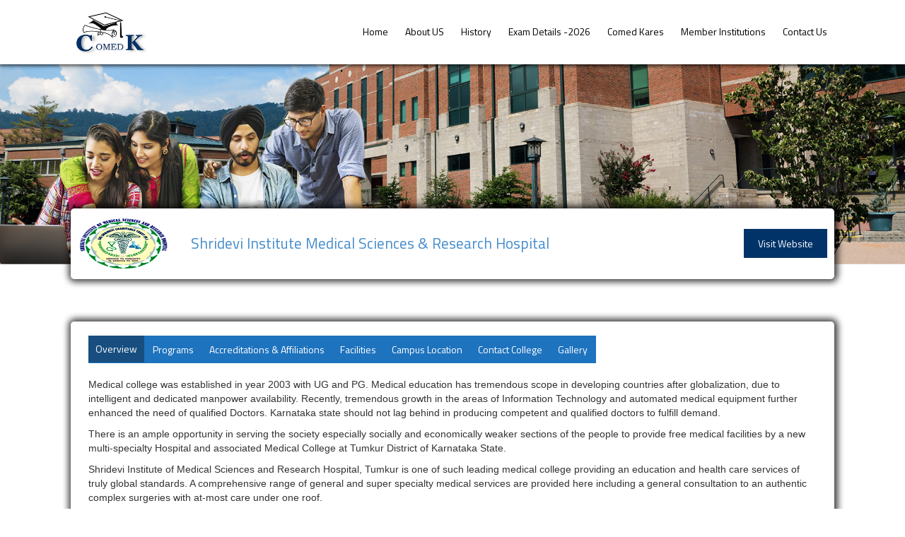

--- FILE ---
content_type: text/html; charset=UTF-8
request_url: http://comedk.org/college-shridevi-institute-medical-sciences-research-hospital
body_size: 34098
content:
<!DOCTYPE html>
<!--[if IE 7]>
<html class="ie ie7" lang="en-US">
<![endif]-->
<!--[if IE 8]>
<html class="ie ie8" lang="en-US">
<![endif]-->
<!--[if !(IE 7) & !(IE 8)]><!-->
<html lang="en" class="nav-no-js">
<!--<![endif]-->
<head>
<meta charset="utf-8">
<meta name="viewport" content="width=device-width">
<title>COMEDK | Karnataka Professional Colleges Foundation | Shridevi Institute Medical Sciences &amp; Research Hospital</title>
<link rel="shortcut icon" href="https://www.comedk.org/assets/images/fav-new.png">
<!--[if lt IE 9]>
		<script src="script/html5shiv.min.js"></script>
<![endif]-->
<!-- Global site tag (gtag.js) - Google Analytics -->
<!---<script async src="https://www.googletagmanager.com/gtag/js?id=G-6ZC2296405"></script>
<script>--->

<link rel="stylesheet" href="https://www.comedk.org/assets/style/main.css" />
    <link rel="stylesheet" href="https://www.comedk.org/assets/style/navigation.min.css" />
    <link rel="stylesheet" href="https://www.comedk.org/assets/style/inner-main.css" />
    <link rel="stylesheet" href="https://www.comedk.org/assets/style/easy-responsive-tabs.css" />
    <link rel="stylesheet" href="https://maxcdn.bootstrapcdn.com/bootstrap/3.4.1/css/bootstrap.min.css">
    <script src="https://ajax.googleapis.com/ajax/libs/jquery/3.5.1/jquery.min.js"></script>
    <script src="https://maxcdn.bootstrapcdn.com/bootstrap/3.4.1/js/bootstrap.min.js"></script>
    <link rel="stylesheet" href="https://cdnjs.cloudflare.com/ajax/libs/font-awesome/4.7.0/css/font-awesome.min.css">
    <link href="https://cdnjs.cloudflare.com/ajax/libs/font-awesome/6.0.0-beta3/css/all.min.css" rel="stylesheet">
    <!-- Google tag (gtag.js) -->
    <script async src="https://www.googletagmanager.com/gtag/js?id=G-NKPPZJF6ZK"></script>
    <script>
        window.dataLayer = window.dataLayer || [];
        function gtag() { dataLayer.push(arguments); }
        gtag('js', new Date());

        gtag('config', 'G-NKPPZJF6ZK');
    </script>
<script>
  window.dataLayer = window.dataLayer || [];
  function gtag(){dataLayer.push(arguments);}
  gtag('js', new Date());

  gtag('config', 'G-6ZC2296405');
</script>
<style>
.table-4 tr td:nth-child(1), .table-4 tr td:nth-child(2) {
    background: #c5ced9 !important;
}

.table-4 tr td:nth-child(3), .table-4 tr td:nth-child(4) {
    background: #e2efda !important;
}

.table-4 tr td:nth-child(5), .table-4 tr td:nth-child(6) {
    background: #fff2cc !important;
}
</style>
</head>
<body>
<div class="header">
  <div class="wrapper">
    <div class="head-main">
      <div class="head-1"><a href="https://www.comedk.org/"><img src="https://www.comedk.org/assets/images/logo.jpg" alt="Logo"></a></div>
      <div class="head-2">
        <div class="nav-button22"></div>
        <nav>
          <ul>
																	<li class=""><a href="index">Home</a></li>
																											<li class=""><a href="javascript:void(0)">About US</a></a>
							<ul>
																																					<li><a href="about-us">About COMEDK</a></li>
										
																											
																									
																									
																									
																									
																									
																									
																									
																									
																									
																									
																									
															</ul>
						</li>
																											<li class=""><a href="javascript:void(0)">History</a></a>
							<ul>
																									
																									
																									
																																					
																							<li><a href="javascript:void(0)">2025 Details</a></a>
													<ul>
																																											
																																											
																																											
																																											
																																											
																																											
																																											
																																											
																																											
																																											
																																												
																																	<li><a href="about-uget-and-notification-2025">About UGET and Notification 2025</a></li>
																																													
																																											
																																											
																																											
																																											
																																											
																																												
																																	<li><a href="counselling-document-2025">UGET 2025 Counselling</a></li>
																																													
																																											
																																											
																											</ul>
												</li>
																																						
																									
																									
																																					
																							<li><a href="javascript:void(0)">2024 Details</a></a>
													<ul>
																																											
																																											
																																											
																																											
																																											
																																											
																																											
																																											
																																											
																																											
																																											
																																											
																																											
																																											
																																											
																																											
																																											
																																												
																																	<li><a href="about-uget-and-notification-2024">About UGET and Notification 2024</a></li>
																																													
																																												
																																	<li><a href="counselling-document-2024">UGET 2024 Counselling</a></li>
																																													
																											</ul>
												</li>
																																						
																																					
																							<li><a href="javascript:void(0)">2023 Details</a></a>
													<ul>
																																											
																																											
																																											
																																											
																																											
																																											
																																											
																																											
																																											
																																											
																																											
																																											
																																											
																																											
																																												
																																	<li><a href="counselling-document-2023">UGET 2023 Counselling</a></li>
																																													
																																												
																																	<li><a href="about-uget-and-notification-2023">About UGET and Notification 2023</a></li>
																																													
																																											
																																											
																																											
																											</ul>
												</li>
																																						
																																					
																							<li><a href="javascript:void(0)">2022 Details</a></a>
													<ul>
																																											
																																											
																																											
																																												
																																	<li><a href="about-uget-and-notification-2022">About UGET and Notification 2022</a></li>
																																													
																																											
																																												
																																	<li><a href="general-updates-2022">UGET News 2022</a></li>
																																													
																																											
																																											
																																											
																																											
																																											
																																											
																																											
																																												
																																	<li><a href="counselling-details-2022">UGET 2022 Counselling</a></li>
																																													
																																											
																																											
																																											
																																											
																																											
																											</ul>
												</li>
																																						
																																					
																							<li><a href="javascript:void(0)">2021 Details</a></a>
													<ul>
																																											
																																											
																																											
																																											
																																											
																																											
																																												
																																	<li><a href="uget-news-2021">UGET News 2021</a></li>
																																													
																																											
																																											
																																											
																																											
																																												
																																	<li><a href="about-uget-and-notification-2021">About UGET and Notification 2021</a></li>
																																													
																																												
																																	<li><a href="uget-2021-counselling">UGET 2021 Counselling</a></li>
																																													
																																											
																																											
																																											
																																											
																																											
																																											
																											</ul>
												</li>
																																						
																																					
																							<li><a href="javascript:void(0)">2020 Details</a></a>
													<ul>
																																												
																																	<li><a href="about-uget-and-notification-2020">About UGET and Notification 2020</a></li>
																																													
																																											
																																											
																																											
																																												
																																	<li><a href="uget-news-2020">UGET News 2020</a></li>
																																													
																																											
																																											
																																											
																																											
																																												
																																	<li><a href="uget-2020-counselling">UGET 2020 Counselling</a></li>
																																													
																																											
																																											
																																											
																																											
																																											
																																											
																																											
																																											
																																											
																											</ul>
												</li>
																																						
																																					
																							<li><a href="javascript:void(0)">2019 Details</a></a>
													<ul>
																																											
																																											
																																												
																																	<li><a href="about-uget-and-notification-2019">About UGET and Notification 2019</a></li>
																																													
																																											
																																											
																																											
																																											
																																												
																																	<li><a href="uget-news-2019">UGET News 2019</a></li>
																																													
																																												
																																	<li><a href="uget-2019-counselling">UGET 2019 Counselling</a></li>
																																													
																																											
																																											
																																											
																																											
																																											
																																											
																																											
																																											
																																											
																																											
																											</ul>
												</li>
																																						
															</ul>
						</li>
																											<li class=""><a href="javascript:void(0)">Exam Details -2026</a></a>
							<ul>
																									
																																					<li><a href="about-uget-and-notification-2026">About Exam</a></li>
										
																											
																									
																									
																																					<li><a href="courses-offered-uget">Courses Offered</a></li>
										
																											
																									
																									
																									
																									
																									
																									
																									
															</ul>
						</li>
																				<li class=""><a href="innovation-hub">Comed Kares</a></li>
															<li class=""><a href="member-institutions">Member Institutions</a></li>
															<li class=""><a href="contact-us">Contact Us</a></li>
							            
			
		
          </ul>
        
		</nav>
      </div>
    </div>
  </div>
</div>
<style>
.inner-sec-main-2{padding: 20px 40px !important;}
.inner-banner-1 {
    position: relative;
}
.inner-banner-1 img {
    width: 100%;
    height: auto;
}
.wrapper {
    max-width: 1080
px
;
    width: 100%;
    margin: 0 auto;
}
.inner-sec-main-1 {
    box-shadow: 1px 0px 10px 4px rgb(0 0 0 / 75%);
    -webkit-box-shadow: 1px 0px 10px 4px rgb(0 0 0 / 75%);
    -moz-box-shadow: 1px 0px 10px 4px rgba(0,0,0,0.75);
    border-radius: 5px;
    padding: 10px;
    margin-top: -80px !important;
    z-index: 99999;
    position: relative;
    background: #fff;
}
.inner-e1-row {
    display: flex;
    justify-content: space-between;
}
.inner-e1-sec1:nth-child(1) {
    flex-basis: 100
px
;
    margin: auto;
}
.inner-e1-sec1:nth-child(1) img {
    width: 100%;
    height: 80px;
}
.inner-e1-sec1:nth-child(2) {
    flex: 1;
    padding-left: 30px;
    margin: auto;}
h1, h1 a, h1 a:hover, h1 a:visited {
    font-size: 21px;
    font-family: "Arial";
    font-weight: 400;
    font-style: normal;
    color: #428BCA;
    text-align: left;
    text-decoration: none;
    margin-left: 0px;
    margin-right: 0px;
    margin-top: 8px;
    margin-bottom: 8px;
}
.inner-e1-sec1:nth-child(3) {
    flex-basis: 200px;
    align-content: flex-end;
    text-align: right;
    margin: auto;
}
h6, h6 a, h6 a:hover, h6 a:visited{color: #D9534F;font-weight: 600;}
a.button-i-1 {
    padding: 10px 20px;
    background-color: #013368;
    color: #fff;
    text-decoration: none;
}
.inner-sec-main-2 {
    box-shadow: 1px 0px 10px 4px rgb(0 0 0 / 75%);
    -webkit-box-shadow: 1px 0px 10px 4px rgb(0 0 0 / 75%);
    -moz-box-shadow: 1px 0px 10px 4px rgba(0,0,0,0.75);
    border-radius: 5px;
    margin-top: 60px;
    padding: 20px 20px;
    z-index: 99999;
    position: relative;
    background: #fff;
}
h3, h3 a, h3 a:hover, h3 a:visited {
    font-size: 24px;
    font-family: "Arial";
    font-weight: 400;
    font-style: normal;
    color: #5CB85C;
    text-align: left;
    text-decoration: none;
    margin-left: 0px;
    margin-right: 0px;
    margin-top: 12px;
    margin-bottom: 12px;
}
.college-detail-list-2 {
    background: #013368;
    padding: 20px;
}
.college-detail-list-2 ul {
    margin: 0px;
    padding: 0px;
    list-style: none;
    display: flex;
    flex-wrap: wrap;
}
.college-detail-list-2 ul li {
    margin: 0px 0px 10px 0px;
    min-width: 50%;
    padding: 0px 0px 0px 0px;
    list-style: none;
    color: #fff;
    font-size: 13px;
    line-height: 20px;
}
.gal-e1-row {
    display: flex;
    margin-bottom: 25px;
    align-items: flex-start;
    justify-content: space-between;
}
.gal-e1-sec1 {
    padding: 10px;
    flex-basis: 30%;
    box-sizing: border-box;
}.gal-e1-sec1 img {
    width: 100%;
    height: 200px;
    object-fit: cover;
}

@media screen and (max-width: 960px){
.head-2 {width: 97%;}

}
@media screen and (max-width: 768px){
.inner-banner-1 img{    margin-top: 85px;}
.inner-sec-main-1{margin-top: 0px !important;}
h1, h1 a, h1 a:hover, h1 a:visited {font-size: 23px; padding: 10px 10px 10px 0px;}
.inner-e1-row {flex-wrap: wrap;}
.inner-e1-sec1:nth-child(1) {flex-basis:100%;}
.inner-e1-sec1:nth-child(1) img {width: 54%;height: auto;margin: 10px auto;text-align: center;display: block;}
.inner-e1-sec1:nth-child(2) {flex-basis:100%;}
.inner-e1-sec1:nth-child(3) {flex-basis: 100%;margin:10px auto 20px auto;display: block;text-align: center;}
.gal-e1-row {display: block;}
.gal-e1-sec1{flex-basis: 100%;}
.footer{padding:30px 20px;}
}
@media screen and (max-width: 767px){
.inner-sec-main-1{    margin-top: 25px !important;}
}
@media screen and (max-width: 425px){
.inner-banner-1 img {margin-top: 54px;}
}
<!------------------------------------------------------------------>
table, th, td {
    border: 1px solid black;padding: 4px 6px;color: #838383;
}
.tc {
    color: RGB(0,176,240);
}
.footer{background:#003363 !important}
.footer h3{color:#fff;}
.footer h6{color:#fff;}
.carousel-fade .carousel-inner .item {
  -webkit-transition-property: opacity;
  transition-property: opacity;
}
.carousel-fade .carousel-inner .item,
.carousel-fade .carousel-inner .active.left,
.carousel-fade .carousel-inner .active.right {
  opacity: 0;
}
.carousel-fade .carousel-inner .active,
.carousel-fade .carousel-inner .next.left,
.carousel-fade .carousel-inner .prev.right {
  opacity: 1;
}
.carousel-fade .carousel-inner .next,
.carousel-fade .carousel-inner .prev,
.carousel-fade .carousel-inner .active.left,
.carousel-fade .carousel-inner .active.right {
  left: 0;
  -webkit-transform: translate3d(0, 0, 0);
          transform: translate3d(0, 0, 0);
}
.carousel-fade .carousel-control {
  z-index: 2;
}
.menu-tab{width:100%;}
.footer h3 {font-size:16px;}
.footer h6 {font-size:16px;}
.homebannerdiv-1{bottom:2px;font-size: 16px;}
.homebannerdiv-2 {font-size: 16px;padding: 10px 10px 8px 10px;}
h1, h2, h3, h4, h5, h6 {
    font-family: 'Titillium Web',sans-serif!important;
}
hr {
    border: 0 solid #f1f1f1;
    background: #ccc;
    height: 1px;
}
nav ul li ul li a{background:#fff !Important;}
.register-list{margin-top:30px;}
.register-list ul{padding:0px;display:flex;flex-wrap:wrap;align-items:center;justify-content:space-around;}
.register-list ul li{width:33.3%;background-color: #003264;list-style-type: none;
    padding: 10px;text-align:center;border-radius:10px;}
.register-list ul li a{color: white;font-size:14px;text-transform:uppercase;}
.tabs-left {
  border-bottom: none;
  border-right: 1px solid #ddd;
}

.tabs-left>li {
  float: none;
 margin:0px;
  background-color: #f9f9f9;
    border-bottom: 1px solid #e0e0e0;
    border-top: 1px solid #e0e0e0;
    border-left: 1px solid #e0e0e0;
    border-top-left-radius: 4px;
    border-bottom-left-radius: 4px;
	margin-bottom: 8px;
}

.tabs-left>li.active>a,
.tabs-left>li.active>a:hover,
.tabs-left>li.active>a:focus {
  border-bottom-color: #ddd;
  border-right-color: transparent;
 
  border:none;
  border-radius:0px;
  margin:0px;
  color:#000;
}
.nav-tabs>li>a:hover {
    /* margin-right: 2px; */
    line-height: 1.42857143;
    border: 1px solid transparent;
    /* border-radius: 4px 4px 0 0; */
}
.counselling-div{padding:180px 0px 80px 0px;}
.nav-tabs>li>a{color:#4a4a4a;padding: 17px 18px;}
.tab-pane ul li{line-height:36px;}
@charset "utf-8";
/* CSS Document */


.accordions .border-semi-round{
    border-radius: 10px !important;
}
.accordions .border-round {
    border-radius: 50px !important;
}
.accordions .border-top-round {
    border-top-left-radius: 10px !important;
    border-top-right-radius: 10px !important;
}
.accordions .border-bottom-round {
    border-bottom-left-radius: 10px !important;
    border-bottom-right-radius: 10px !important;
}

.accordions .border-flat {
    border-radius: 0px !important;
}

.accordions .border-none {
    border: none !important;
}

.accordions .border-1px {
    border: 1px solid #999 !important;
}

.accordions .border-2px {
    border: 2px solid #999 !important;

}
.accordions .border-3px {
    border: 3px solid #999 !important;
}
.accordions .shadow-bottom {
    box-shadow: 0 3px 4px -1px rgba(0, 0, 0, 0.29);
}
.accordions .shadow-top {
    box-shadow: 0 -3px 4px -1px rgba(0, 0, 0, 0.29);
}
.accordions .shadow-bottom-right {
    box-shadow: 3px 3px 4px -1px rgba(0, 0, 0, 0.29);
}
.accordions .shadow-bottom-left {
    box-shadow: -3px 3px 4px -1px rgba(0, 0, 0, 0.29);
}
.accordions .shadow-top-right {
    box-shadow: 3px -3px 4px -1px rgba(0, 0, 0, 0.29);
}
.accordions .shadow-top-left {
    box-shadow: -3px -3px 4px -1px rgba(0, 0, 0, 0.29);
}

.accordions .border-bottom {
    border-bottom: 2px solid #b3b3b3 !important;
}
.accordions .border-top {
    border-top: 2px solid #b3b3b3 !important;
}
.accordions .border-bottom-right {
    border-bottom: 3px solid #b3b3b3 !important;
    border-right: 3px solid #b3b3b3 !important;
}
.accordions .border-bottom-left {
    border-bottom: 3px solid #b3b3b3 !important;
    border-left: 3px solid #b3b3b3 !important;
}
.accordions .border-top-right {
    border-top: 3px solid #b3b3b3 !important;
    border-right: 3px solid #b3b3b3 !important;
}
.accordions .border-top-left {
    border-top: 3px solid #b3b3b3 !important;
    border-left: 3px solid #b3b3b3 !important;
}


</style>
<style type="text/css">
        @media only screen and (min-width: 1024px ){
            #accordions-tabs-7499 {
                            width: 100%;
                        }
        }
        @media only screen and ( min-width: 768px ) and ( max-width: 1023px ) {
            #accordions-tabs-7499 {
                            width: 100%;
                        }
        }
        @media only screen and ( min-width: 0px ) and ( max-width: 767px ){
            #accordions-tabs-7499 {
                            width: 100%;
                        }
        }
        #accordions-tabs-7499{
                    text-align: left;
                }
        #accordions-tabs-7499{
                    background-color:#ffffff;
                
                }
        #accordions-tabs-7499 .tabs-nav{
                    background-color:#1e73be;
                            margin:0px !important;
                            padding:8px 15px !important;
                            float:left !important;
                    border: none;
        }
        #accordions-tabs-7499 .tabs-nav:hover{
                    background-color: #174e7f;
                }
        #accordions-tabs-7499 .ui-tabs-anchor{
                    color:#ffffff;
                            margin:0px !important;
            padding:0px !important;
        }
        #accordions-tabs-7499 .accordions-head-title{
                    color:#ffffff;
                }
        #accordions-tabs-7499 .ui-tabs-active{
                    background-color: #174e7f;
                }
        #accordions-tabs-7499 .accordion-icons{
                                                }
        #accordions-tabs-7499 .tabs-nav:hover .accordion-icons span{
                }
        #accordions-tabs-7499 .tabs-content{
                    background-color:#ffffff;
                                                    }
        #accordions-tabs-7499 .accordion-icons span{
                        }
            </style>
<div class="inner-banner-1"> 

<img width="1920" height="502" src="https://www.comedk.org/assets/images/member-institution-inside-banner.jpg" class="attachment-post-thumbnail size-post-thumbnail wp-post-image" alt="" loading="lazy" sizes="(max-width: 1920px) 100vw, 1920px">

</div>
<div class="wrapper">
	<div class="inner-sec-main-1">
		<div class="inner-e1-row">
			<div class="inner-e1-sec1">
				<img src="uploads/shridevi-logo.png" alt="JSS Institute of Architecture and Planning" ></div>
			<div class="inner-e1-sec1">
				<h1>Shridevi Institute Medical Sciences & Research Hospital</h1>
				<!--<h6>TUMAKURU</h6>-->
			</div>
			<div class="inner-e1-sec1"><a href="https://shridevimedical.org/" target="_blank" class="button-i-1">Visit Website</a></div>
		</div>
	</div>
</div>
<div class="wrapper">
	<div class="inner-sec-main-2">
		<div class="row">
			<ul class="nav nav-tabs">
				<li class="active"><a data-toggle="tab" href="#overview"> Overview</a></li>
				<li><a data-toggle="tab" href="#programs"> Programs</a></li>
				<li><a data-toggle="tab" href="#accreditations-affiliations"> Accreditations & Affiliations</a></li>
				<li><a data-toggle="tab" href="#facilities"> Facilities</a></li>
				<li><a data-toggle="tab" href="#campus-location"> Campus Location</a></li>
				<li><a data-toggle="tab" href="#contact-college"> Contact College</a></li>
				<li><a data-toggle="tab" href="#gallery"> Gallery</a></li>
			</ul>
			<div class="tab-content">
				<div id="overview" class="tab-pane fade in active"><p>Medical college was established in year 2003 with UG and PG. Medical education has tremendous scope in developing countries after globalization, due to intelligent and dedicated manpower availability. Recently, tremendous growth in the areas of Information Technology and automated medical equipment further enhanced the need of qualified Doctors. Karnataka state should not lag behind in producing competent and qualified doctors to fulfill demand.</p>
<p>There is an ample opportunity in serving the society especially socially and economically weaker sections of the people to provide free medical facilities by a new multi-specialty Hospital and associated Medical College at Tumkur District of Karnataka State.</p>
<p>Shridevi Institute of Medical Sciences and Research Hospital, Tumkur is one of such leading medical college providing an education and health care services of truly global standards. A comprehensive range of general and super specialty medical services are provided here including a general consultation to an authentic complex surgeries with at-most care under one roof.</p></div>
				<div id="programs" class="tab-pane fade"><h3>Engineering Programs:</h3>
<div class="college-detail-list-2">
<ul>
<li>MBBS 150</li>
<li>MD BIOCHEMISTRY</li>
<li>MD PATHOLOGY</li>
<li>MD PHARMACOLOGY</li>
<li>MD COMMUNITY MEDICINE</li>
<li>MD MICROBIOLOGY</li>
<li>MD GENERAL MEDICINE</li>
<li>MD RESPIRATORY MEDICINE</li>
<li>MD DERMATOLOGY</li>
<li>MD PSYCHIATRY</li>
<li>MS GENERAL SURGERY</li>
<li>MS ENT</li>
<li>MS OPTHALMOLOGY</li>
<li>MS ORTHOPEADICS</li>
<li>MD PEADIATRICS</li>
<li>MD RADIOLOGY</li>
<li>MD ANEASTHIESOLOGY</li>
</ul>
</div></div>
				<div id="accreditations-affiliations" class="tab-pane fade"><h3>Accreditations &amp; Affiliations:</h3>
<div class="college-detail-list-2">
<ul>
<li>NA</li>
</ul>
</div></div>
				<div id="facilities" class="tab-pane fade"><h3>Facilities:</h3>
<div class="college-detail-list-2">
<ul>
<li>Canteen</li>
<li>Hostel for Boys</li>
<li>Hostel for Girls</li>
<li>Bank</li>
<li>Transport</li>
<li>Sports and Gymnasium</li>
<li>Health centre</li>
<li>Internet in Campus</li>
</ul>
</div></div>
				<div id="campus-location" class="tab-pane fade"><h3>Campus Location:</h3>
<p>Sira Road, Tumkur - 572106</p>
<p><iframe style="border: 0;" src="https://www.google.com/maps/embed?pb=!1m18!1m12!1m3!1d3881.585566696827!2d77.09249501430813!3d13.37602620949513!2m3!1f0!2f0!3f0!3m2!1i1024!2i768!4f13.1!3m3!1m2!1s0x3bb02e0c45d839c3%3A0x53bf74698175efae!2sShridevi%20Institute%20Of%20Medical%20Sciences%20And%20Research%20Hospital!5e0!3m2!1sen!2sin!4v1629113493869!5m2!1sen!2sin" width="100%" height="450" allowfullscreen="allowfullscreen"></iframe></p></div>
				<div id="contact-college" class="tab-pane fade"><h3>Contact College:</h3>
<p>Shridevi Institute Medical Sciences &amp; Research Hospital<br />Ph : +91-816-2211888 / 999 (Hospital)<br />Fax : +91-816-2212195<br />Email : shridevimedical@gmail.com</p></div>
				<div id="gallery" class="tab-pane fade">
					<div class="gal-e1-row">
					
											
						<div class="gal-e1-sec1"><img src="uploads/002-Principal-SIMSRH-300x120.jpg" width="300" height="300"></div>
											
						<div class="gal-e1-sec1"><img src="uploads/a-Principal-SIMSRH-300x117.jpg" width="300" height="300"></div>
											
						<div class="gal-e1-sec1"><img src="uploads/simsrh-building-hospital-Principal-SIMSRH-300x73.jpg" width="300" height="300"></div>
											</div>
				</div>
			</div>
		</div>
		<script>
			jQuery(document).ready(function($){
				accordions_tabs_active_index_7499 = [];
			});
		</script>
		<script>
			jQuery(document).ready(function($){
				$("#accordions-tabs-7499" ).tabs({
					collapsible: true,
					event: "click",
					active: 1,
				});
				if(typeof accordions_tabs_active_index_7499 != 'undefined'){
					$("#accordions-tabs-7499").tabs("option", "active", accordions_tabs_active_index_7499);
				}
			});
		</script>
	</div>
</div>
<div class="section-yellow-band">
  <div class="wrapper">“Consortium of Medical, Engineering and Dental Colleges of Karnataka”</div>
</div>
<div class="footer">
  <div class="wrapper">
    <div style="display:flex;flex-diraction:row;justify-content:space-between;">
      <div style="width:100%;"><a style="float:none;text-decoration:none;font-size:16px;color:white;"  href="https://www.comedk.org/uploads/privacy-policy.pdf" target="_blank">Privacy Policy</a></div>
     <!-- <div style="width:48%;"><a style="float:left;text-decoration:none;font-size:16px;color:white;"  href="https://www.comedk.org/uploads/terms-conditions.pdf" target="_blank">Terms & Conditions</a></div>--->
    </div>
    <h3>www.comedk.org is the only official website of COMEDK. COMEDK is not responsible for information available on any other websites.</h3>
    <h6>Copyright © 2026 ComedK</h6>
     <div class="social-icons">
         
       
            <a href="https://www.instagram.com/comedk_official/" target="_blank" aria-label="Instagram">
                <i class="fab fa-instagram"></i>
            </a>
            <a href="https://www.facebook.com/profile.php?id=61557420246909" target="_blank" aria-label="Facebook">
                <i class="fab fa-facebook"></i>
            </a>
        </div>
  </div>
</div>
<script src="https://www.comedk.org/assets/js/jquery-1.11.1.js"></script> 
<script>

	$(document).ready(function(){

		$('.nav-button22').click(function(){

			$('nav > ul').slideToggle(600)

			})

		});

</script> 
<script src="https://www.comedk.org/assets/js/easy-responsive-tabs.js"></script> 
<script>
$(document).ready(function () {
$('#verticalTab').easyResponsiveTabs({
type: 'vertical',
width: 'auto',
fit: true
});
});
</script>
<script>
	$(document).ready(function() {
  //toggle the component with class accordion_body
  $(".accordion_head").click(function() {
    if ($('.accordion_body').is(':visible')) {
      $(".accordion_body").slideUp(300);
      $(".plusminus").text('+');
    }
    if ($(this).next(".accordion_body").is(':visible')) {
      $(this).next(".accordion_body").slideUp(300);
      $(this).children(".plusminus").text('+');
    } else {
      $(this).next(".accordion_body").slideDown(300);
      $(this).children(".plusminus").text('-');
    }
  });
});

</script>
	<!-- Google tag (gtag.js) -->
<!--<script async src="https://www.googletagmanager.com/gtag/js?id=G-RY0VNJPB5N"></script>--->
<script>
  window.dataLayer = window.dataLayer || [];
  function gtag(){dataLayer.push(arguments);}
  gtag('js', new Date());

  gtag('config', 'G-RY0VNJPB5N');
</script>
</body>
</html>

--- FILE ---
content_type: text/css
request_url: https://www.comedk.org/assets/style/main.css
body_size: 15504
content:
@import url('https://fonts.googleapis.com/css2?family=Titillium+Web:wght@200;400;600&display=swap');
@import url('https://fonts.googleapis.com/css2?family=Roboto&display=swap');
html, body, div, span, applet, object, iframe, h1, h2, h3, h4, h5, h6, p, blockquote, pre, a, abbr, acronym, address, big, cite, code, del, dfn, em, img, ins, kbd, q, s, samp, small, strike, strong, sub, sup, tt, var, b, u, i, center, dl, dt, dd, ol, ul, li, fieldset, form, label, legend, table, caption, tbody, tfoot, thead, tr, th, td, article, aside, canvas, details, embed, figure, figcaption, footer, header, hgroup, menu, nav, output, ruby, section, summary, time, mark, audio, video {margin:0;padding:0;border:0;font-size:100%;font:inherit;vertical-align:baseline}
article, aside, details, figcaption, figure, footer, header, hgroup, menu, nav, section {display: block;}

body{margin:0;padding:0; font-family: 'Roboto', sans-serif;}
a{font-family:'Titillium Web',sans-serif!important;font-size:14px!important}
hr{border:0 solid #f1f1f1;background:#ccc;height:1px}
h1, h2, h3, h4, h5, h6{font-family:'Titillium Web',sans-serif!important}

.wrapper{max-width:1080px;width:100%;margin:0 auto;}
.flex-e1-row{display:flex;margin-bottom:25px;justify-content:space-between;}
.flex-e1-sec1{padding:10px 20px;box-sizing:border-box;border:1px solid #ccc}
.flex-e1-sec1:nth-child(1){flex-basis:60%}
.flex-e1-sec1:nth-child(2){flex-basis:38%}
.flex-e1-sec1 ul{margin:0;padding:0;list-style:none}
.flex-e1-sec1 ul li{margin:0;padding:10px 0!important;list-style:none;color:#000;border-bottom:1px solid #ccc}

.modal{z-index:99999999999!important;}
.flex-e1-sec1 ul li a{color:#000!important;text-decoration:none}

.accordion_container {
    width: 100%;
}
.accordion_head {
    background:#ccc;
    color: #000;
    cursor: pointer;
    font-family: arial;
    font-size: 14px;
    margin: 0 0 1px 0;
    padding: 10px 11px;
    font-weight: bold;
	margin:10px 0px 0px 0px;
}
.accordion_body {
    background:#F1F1F1;
	padding: 10px 20px;
	margin:0px
}
.accordion_body p {
    padding: 18px 5px;
    margin: 0px;
}
.plusminus {
    float: right;
}

nav ul li.blue-1 {
    background: #023363;
    color: #fff;
}


.footer{background:#003363 !important}
.footer h3{color:#fff;}
.footer h6{color:#fff;}
.carousel-fade .carousel-inner .item {
  -webkit-transition-property: opacity;
  transition-property: opacity;
}
.carousel-fade .carousel-inner .item,
.carousel-fade .carousel-inner .active.left,
.carousel-fade .carousel-inner .active.right {
  opacity: 0;
}
.carousel-fade .carousel-inner .active,
.carousel-fade .carousel-inner .next.left,
.carousel-fade .carousel-inner .prev.right {
  opacity: 1;
}
.carousel-fade .carousel-inner .next,
.carousel-fade .carousel-inner .prev,
.carousel-fade .carousel-inner .active.left,
.carousel-fade .carousel-inner .active.right {
  left: 0;
  -webkit-transform: translate3d(0, 0, 0);
          transform: translate3d(0, 0, 0);
}
.carousel-fade .carousel-control {
  z-index: 2;
}
.menu-tab{width:100%;}
.footer h3 {font-size:16px;}
.footer h6 {font-size:16px;}
.homebannerdiv-1{bottom:2px;font-size: 16px;}
.homebannerdiv-2 {font-size: 12px;padding: 10px 10px 8px 10px;}
h1, h2, h3, h4, h5, h6 {
    font-family: 'Titillium Web',sans-serif!important;
}
hr {
    border: 0 solid #f1f1f1;
    background: #ccc;
    height: 1px;
}
nav ul li ul li a{background:#fff !Important;}
.register-list{margin-top:30px;}
.register-list ul{padding:0px;display:flex;flex-wrap:wrap;align-items:center;justify-content:space-around;}
.register-list ul li{width:33.3%;background-color: #003264;list-style-type: none;
    padding: 10px;text-align:center;border-radius:10px;}
.register-list ul li a{color: white;font-size:14px;text-transform:uppercase;}
.mobi img{display:block;}
.reg-div{display:none;}

#myCarousel img{
width: 100%;
    min-height: 300px !important;
    object-fit: cover !important;
}

@media (max-width:767px)
{
.homebannerdiv-1{position:relative;}
.register-list ul li{width:100%;margin: 10px 0px;}
.mobi img{display:none!important;}
.reg-div{display:block;}
}


.button-3a:hover{color:#fff;text-decoration:none;}
.faq p{margin-bottom:0px;padding:5px 0px;}

.button-3a:visited{color:#fff !important; text-decoration:none !important; }


.section-1{margin:30px 0}
.section-2{margin:30px 0}
.heading-1 h2{font-weight:600;position:relative;color:#003363;font-size:24px;margin:0;margin-bottom:30px;padding:0}
.section-3 h6{font-weight:600;position:relative;color:#003363;font-size:18px;margin:0;margin-bottom:20px;padding:0;text-align:center!important}

.line-1{position:absolute;width:80px;height:3px;background:#003363;bottom:-8px}
.left-0{left:0!important}
.left-50{margin-left:-40px;left:50%}
.heading-1 h1{text-align:center;color:#003363;margin:0;padding:0;position:relative;margin-bottom:30px;font-size:30px}
.heading-1 h1 img{height:60px;width:auto;vertical-align:baseline;margin-left:10px}
.section-2-sub{max-width:1024px;text-align:center;margin:0 auto}
.section-2-sub p{margin:10px 0;padding:0;font-size:16px!important}
.section-3{text-align:center;color:#003363;margin:0;padding:0;position:relative;margin-bottom:0!important}
.breadcrumbs{display:none!important}
.section-3-bg{background-image:url(../images/bg-1a.png);background-repeat:no-repeat;background-size:cover}
.heading-1 h2 img{text-align:center;height:40px;width:auto;vertical-align:middle;margin-left:10px}
.section-3-sub{max-width:1024px;text-align:center;margin:0 auto}
.section-3-sub p{margin:10px 0;padding:0}
.flex-e2-row{padding:30px 0;display:flex;margin-bottom:0;justify-content:center;flex-wrap:wrap}
.flex-e2-sec1{padding:20px 20px;flex-basis:22%;box-sizing:border-box;border:1px solid #ccc;margin-bottom:30px;background-color:#fff!important;margin:20px 1.5%}
.flex-e2-sec1 h4{font-size:16px!important}
.flex-e2-sec1 img{width:60%;}
.flex-e2-sec1:hover{box-shadow:0 0 9px 0 rgba(0,0,0,.75);-webkit-box-shadow:0 0 9px 0 rgba(0,0,0,.75);-moz-box-shadow:0 0 9px 0 rgba(0,0,0,.75)}
.text-center{text-align:center!important}
.heading-1 h4{position:relative;color:#003363;font-size:14px;margin:0;padding:0}
.flex-e2-sec1 a{text-decoration:none;color:#003363}
.section-4{text-align:center;color:#003363;margin:0;padding:30px 0;position:relative;margin-bottom:30px;background-color:#003363;background-repeat:no-repeat;background-position:cover}
.section-4-sub{max-width:1024px;text-align:center;margin:0 auto}
.section-4-sub p{margin:10px 0;padding:0}
.section-4 h2,.section-4 h4,.section-4 p,.section-4 a{color:#fff!important}
.section-4 .line-1{background:#fff}
.flex-e3-row{padding:30px 0;display:flex;margin-bottom:25px;justify-content:center;flex-wrap:wrap}
.flex-e3-sec1{padding:20px 20px;width:140px;border-radius:100%;height:140px;margin:0 5%;box-sizing:border-box;border:1px dashed #ccc;vertical-align:middle;display:flex;align-items:center}
.flex-e3-sec1 a{width:100%;text-align:center}
.flex-e3-sec1 h4{font-size:22px;line-height:30px}
.section-5{background-image:url(../images/ck-steps-bg-2.jpg);background-repeat:no-repeat,no-repeat;background-position:left top,right top;background-size:50% 100%,50% 100%;padding-top:150px}
.section-5-bg-1{background:rgba(0,0,0,.5)}
.flex-e4-row{display:flex;justify-content:space-between}
.flex-e4-sec1{padding:10px 20px;flex-basis:50%;box-sizing:border-box}
.flex-e4-sec1 ul{margin:0;padding:0;list-style:none}
.flex-e4-sec1 ul li{margin:0 0 10px 0;padding:0 0 0 20px;list-style:none;color:#fff;background-image:url(../images/tick.png);background-repeat:no-repeat;background-position:left top 7px;font-size:13px;line-height:20px}
.flex-e4-sec1 ul li a{color:#fff;text-decoration:none}
.flex-e4-sec1 ul li a:hover{color:#ccc}
.flex-e4-sec1 h4{color:#fff}
.Portfolio header#ttr_header{display:none}
.heading-1 h1{text-align:center;color:#003363;margin:0;padding:0;position:relative;margin-bottom:30px}
.section-yellow-band{width:100%;padding:20px 10px;background:#f0a74f;font-size:20px;text-align:center;color:#fff;box-sizing:border-box}

.footer{background: #003363 !important; padding: 30px 0px;color: #fff; text-align: center}
.footer h3{ padding: 10px 0px}



.homebannerdiv-1 {
    background: rgba(0, 51, 99, 0.5);
    padding: 10px 20px;
    width: 100%;
    z-index: 99999;
    bottom: 0px;
    text-align: center;
    color: #fff;
    position: absolute;bottom:0px;
    /* bottom:6px; */
    font-size: 20px;
	box-sizing: border-box;
}
.homebannerdiv-2{
	width: 100%;
    background-color: lightblue;
    text-align: center;
    color: #003363;
    font-size: 12px;
    padding: 15px 0px;
	box-sizing: border-box;
	margin: -5px 0px 0px 0px
}
.header{ background: #fff; padding: 10px 0px;width: 100%; position: fixed; z-index: 99999999; box-shadow: -2px 3px 5px -1px rgba(0,0,0,0.75);
-webkit-box-shadow: -2px 3px 5px -1px rgba(0,0,0,0.75);
-moz-box-shadow: -2px 3px 5px -1px rgba(0,0,0,0.75); top: 0px; flex-wrap: wrap;}

.head-main{ display: flex; width: 100%;} 
.head-1{ width: 120px}
.head-1 img{ width: 90%; height: auto;}
.head-2{ flex: 1; text-align: right; margin: auto}
.banner{position: relative; margin-top: 90px}
.banner img{ width: 100%; height: auto; position: relative;}


.inside-container{font-family: 'Roboto', sans-serif !important;position: relative; margin: 120px 0px 30px 0px; display: inline-block; width: 100%}
.col-2{display: flex; width: 100%;}
.col-2-1{flex:1; padding: 20px}
.col-2-2{flex:1;padding: 20px}
.col-2 img{ width: 100%; height: auto;}
.col-2 p{ color: #757474; margin: 0px 0px 16px 0px; font-size: 14px; line-height: 22px;font-family: 'Roboto', sans-serif;}
.inside-container h1{font-size: 30px;} 
.bullet-1 ul{ margin: 0px;padding: 0px; list-style:circle}
.bullet-1 ul li{ padding: 10px 0px; color: #000; font-size: 14px;} .bullet-1 ul li a{text-decoration: none; color: #000} 
.bullet-1 ul li a:hover{ text-decoration: underline;}
.contact-1 h4{ font-size: 18px; font-weight: 500}
.contact-1 h6{ font-size: 14px; font-weight: 500; color: #1A8600}
.cls-1 h3{color: #10359d; font-size: 18px; margin: 0px 0px 15px 0px; padding: 0px}

.cls-1 p{color: #2D2D2D; font-size: 14px; line-height: 22px;padding: 0px ; margin: 0px 0px 15px 0px}
.cls-1 table{ border-collapse: collapse; font-size: 13px; margin: 20px 0px;}
.cls-1 table td{border: 1px solid #ccc; padding:5px 6px;}

.cls-1 ul{list-style:inside; color: #2D2D2D; font-size: 13px;margin: 20px 20px;}
.cls-1 ul li{ padding: 0px 0px 10px 0px;color: #2D2D2D; font-size: 13px; list-style:disc;
}
/* .cls-1 {min-height: 550px} */


.table-1 table{width: 100%; border-collapse: collapse; margin: 20px 0px;}
.table-1 table tr td{border: 1px solid #ccc; padding:5px 6px;}


.table-2 table{width: 100%; border-collapse: collapse; margin: 20px 0px;}
.table-2 table tr td{border: 1px solid #ccc; padding:5px 6px;}
.table-2 table tr:first-child th{border: 1px solid #ccc; padding:15px 6px; color:white; background-color:#427783; border-color:Black; border-width:1px; border-style:solid;}
.table-2 table tr td:first-child{ width: 50px; text-align: center}


.table-2a table{width: 100%; border-collapse: collapse; margin: 20px 0px;}
.table-2a table tr td{border: 1px solid #ccc; padding:5px 6px;font-size: 13px;}
.table-2a table tr:first-child th{border: 1px solid #ccc; font-size: 13px; padding:10px 6px; color:white; background-color:#427783; border-color:Black; border-width:1px; border-style:solid;}
.table-2a table tr td:first-child{ width: 50px; text-align: left}

.table-2a tr td:nth-child(1){width: 140px; white-space: nowrap;}
.table-2a tr td:nth-child(2){width: 450px; white-space: nowrap;}
.table-2a tr td:nth-child(3){width: 150px; white-space: nowrap;text-transform:uppercase;}
.table-2a table tr td a{ color: #000}
	
.table-3 {overflow-x: auto; font-size: 14px;}
.table-3 table{width: 100%; border-collapse: collapse; margin: 20px 0px;}
.table-3 table tr td{border: 1px solid #ccc; padding:5px 6px; min-height: 45px;}
.button-3a{padding: 10px 15px; background-color: #023363; color: #fff; text-decoration: none; display: inline-block; margin-bottom: 10px;}
.button-4a{padding: 10px 15px; background-color: #023363; color: #fff; text-decoration: none; display: inline-block; margin-bottom: 10px; }





.faq h5{ background: #f1f1f1; color: #000; padding: 5px 5px; font-size: 14px; font-weight: bold;}
.faq ul{ margin: 10px 0px; list-style: inside}
.faq p{ padding: 10px 0px}
.head-bg td{ background: #f1f1f1; font-weight: bold;}
.col-2-2  ul li{font-family: 'Titillium Web',sans-serif!important;}
.col-2-2 a{white-space: wrap; color: #000; line-height: 22px;}
.test-centers p{ margin: 10px 0px; font-size: 14px;}
.test-centers ul li{ margin-bottom: 10px}
.test-centers ul{ margin: 10px 0px; list-style: inside ;font-size: 14px;}
.trbackground td{background: #f1f1f1; font-weight: bold;}
.table-3 tr:first-child td{background: #f1f1f1; font-weight: bold;}
.min-height-1{min-height: 300px}
@media screen and (max-width:1440px) {
.homebannerdiv-1 {  padding: 5px 10px; font-size: 16px;}
.homebannerdiv-2{  font-size: 12px;  padding: 10px 10px;}

}

@media screen and (max-width:1024px) {
	
	.head-1{width:90px;}
	
}

@media screen and (max-width:960px) {
	
	.head-main{flex-wrap: wrap;}
	.head-2{ flex:inherit; text-align: right; margin: auto; width: 100%; position: relative; margin: auto 5px}
	.head-1{width:120px;}
}
@media screen and (max-width:768px) {
  .flex-e2-sec1{padding:20px 20px;flex-basis:31%;box-sizing:border-box;border:1px solid #ccc;margin-bottom:30px}
	.inside-container {
   
    margin: 100px 0px 30px 0px;
	}
	.col-2{width: 100%; flex-wrap: wrap;}
.col-2-1{flex:auto; width: 100%; padding: 10px}
.col-2-2{flex:auto; width: 100%; padding: 10px}
	
	
	
	
	
}
@media screen and (max-width:767px) {
	
	.flex-e2-sec1{flex-basis:100%;}
	
}

@media screen and (max-width:560px) {
.flex-e1-row{flex-wrap:wrap}
.flex-e1-sec1:nth-child(2){flex-basis:100%}
.flex-e1-sec1:nth-child(1){flex-basis:100%;margin-bottom:20px}
.flex-e1-sec1 ul li{font-size:13px;padding:5px 0}
.heading-1 h2{font-size:18px;margin-bottom:15px}
.heading-1 h1 img{height:38px}
.heading-1 h1{margin-bottom:25px;font-size:22px}
.section-2-sub p{font-size:13px}
.wrapper{max-width:1080px;width:90%;margin:0 auto}
.flex-e3-sec1{padding:20px 20px;width:200px;border-radius:100%;height:200px;margin:20px 0;box-sizing:border-box;border:1px dashed #ccc;vertical-align:middle}
.section-5{background-image:none;padding-top:0}
.flex-e4-row{flex-wrap:wrap}
.section-5-bg-1{background-color:transparent}
.flex-e4-sec1{flex-basis:100%;padding:20px}
.flex-e4-sec1:nth-child(1){background-image:url(../images/ck-steps-bg-1.jpg);background-repeat:no-repeat;background-position:left top;background-size:cover;margin-bottom:20px}
.flex-e4-sec1:nth-child(2){background-image:url(../images/ck-steps-bg-2.jpg);background-repeat:no-repeat;background-position:left top;background-size:cover}
.flex-e4-sec1 ul{background:rgba(0,0,0,0.5);padding:10px}
.flex-e4-sec1 h4{background:rgba(0,0,0,0.5);padding:10px}
	
.homebannerdiv-1 {  padding: 5px 10px; font-size: 10px;}
.homebannerdiv-2{  font-size: 10px;  padding: 10px 10px;}
.header {padding: 5px 0px; }
.head-1{ width: 70px}
.banner{margin-top: 50px}
.inside-container{ margin: 80px 0px 10px 0px; }
.cls-1 {
    min-height: auto;
}
	.cls-1 img{ max-width: 100%; height: auto}
}




@media screen and (max-width:1280px) {}
@media screen and (max-width:830px) {}
@media screen and (max-width: 768px) {

}




@media screen and (max-width: 480px) {
.homebannerdiv-1{font-size: 12px !important;padding: 3px 10px!important;}	
	
}
@media screen and (max-width: 330px) {}

--- FILE ---
content_type: text/css
request_url: https://www.comedk.org/assets/style/navigation.min.css
body_size: 6083
content:
@font-face {
    src: url('../incap-fonts/opensans-regular-webfont.eot');
    src: url('../incap-fonts/opensans-regular-webfont.eot?#iefix') format('embedded-opentype'),
         url('../incap-fonts/opensans-regular-webfont.woff') format('woff'),
         url('../incap-fonts/opensans-regular-webfont.ttf') format('truetype'),
         url('../incap-fonts/opensans-regular-webfont.svg#OpenSansRegular') format('svg');
    font-weight: normal;
    font-style: normal;

}

@font-face{font-family:icon-font;src:url(../incap-fonts/icon-font.eot);src:url(../incap-fonts/icon-font.eot?#iefix) format('eot'),url(../incap-fonts/icon-font.woff) format('woff'),url(../incap-fonts/icon-font.ttf) format('truetype'),url(../incap-fonts/icon-font.svg#icon-font) format('svg')}
.icon-desktop:before,.icon-menu-close:before,.icon-menu:before,.icon-mobile:before,.icon-submenu-down:before,.icon-submenu-right:before,.icon-world:before,.nav-button:before,.nav-no-js .nav-close:before,header h1:before,nav .submenu>a:after,nav>ul>.submenu>a:after{font-family:icon-font;-webkit-font-smoothing:antialiased;-moz-osx-font-smoothing:grayscale;font-style:normal;font-variant:normal;font-weight:400;text-decoration:none;text-transform:none;vertical-align:top}
.icon-desktop:before{content:"\E001"}
.icon-menu-close:before{content:"\E002"}
.icon-menu:before{content:"\E003"}
.icon-mobile:before{content:"\E004"}
.icon-submenu-down:before{content:"\E005"}
.icon-submenu-right:before{content:"\E006"}
.icon-world:before{content:"\E007"}
.nav-close{display:none}
nav{display:block;top:0;left:0;right:0;z-index:900;overflow-x:hidden;overflow-y:auto}
nav ul{display:none;position:relative;zoom:1;list-style-type:none;margin:0;padding:0}
nav a,nav a:active,nav a:hover,nav a:visited{display:block;position:relative}
.nav-no-js nav li:hover>ul{display:block}
/*body,nav{padding-top:0px}
header{display:block;position:fixed;top:0;left:0;right:0;z-index:901;padding-left:10px;line-height:4.4rem;background:#26201C;color:#A69A94}
header h1{margin:0;font-size:1.7rem;line-height:4.4rem}
header h1:before{content:"\E004";margin-right:8px}
*/
nav ul li ul li a{background:#fff !Important;}
.nav-button{display:block;position:absolute;top:15px;right:0;width:4.4rem;height:4.4rem;z-index:902;cursor:pointer;text-align:center;line-height:4.4rem;background:#5C5C5C;color:#A69A94 }
.nav-button:before{content:"\E003"}
nav{margin: 0px;padding: 0px; line-height: 30px; background:#26201C;color:#000; font-size:14px; height: fit-content;}
nav ul{ background:#fff;  }
nav ul li a{text-transform:inherit;}
nav ul ul{background:#fff; color:#000; border-top: 2px solid #5CB85C;}

nav ul ul {font-size: 13px !important;}
nav ul ul li a{color: #000 !important;}
nav ul ul li a:hover{color:#000 !important;}
nav ul ul li a {
	padding: 0px 10px !important;
	text-align: left;
	font-size: 12px;
}

nav ul ul ul{background:#fff; border-top: 2px solid #5CB85C;}
nav ul ul ul ul{background:#fff}
nav ul ul ul ul ul{background:#fff}
nav li{border-top:1px solid #59544F;cursor:pointer; text-align:left; color:#000;}
nav .submenu li{padding-left:10px}
nav li:hover>a{color: #000; background: #f2f2f2;}
nav li a.active{color:#5baaf0;background:#2E2722}
nav .submenu>a{padding-right:30px!important}

nav a,nav a:active,nav a:hover,nav a:visited{border-radius:6px;padding:0 10px 1px;color:#000;text-decoration:none; }

nav ul li.blue-1{background: #023363; color: #fff;}
nav ul li.blue-1 a{background: #023363; color: #fff;}

nav .submenu>a:after{position:absolute;display:block;right:10px;top:1px;content:"\E005"}

.nav-button22{ 
	font-family:icon-font;
-webkit-font-smoothing:antialiased;
-moz-osx-font-smoothing:grayscale;
font-style:normal;
font-variant:normal;
font-weight:400;
text-decoration:none;
text-transform:none;
vertical-align:top; 
display:none;
 position:absolute !important; background-image:url(../images/menu-toggle-bg.png); background-repeat:no-repeat; background-position:center center;
top:0;right:0;
width:50px;height:50px;z-index:902;
cursor:pointer;text-align:center;
line-height:50px; border-radius:5px;
background-color:#26201C;color:#fff; 
}


@media only screen and (min-width:960px){
nav{overflow:visible;}
nav li{position:relative;white-space:nowrap}
nav>ul>li{display:inline-block}
nav ul{display:block}
nav ul ul{display:none;position:absolute;top:100%;left:0;z-index:901; min-width: 120px; }


nav ul li:last-child ul{margin-left:-100px;}





nav ul ul ul{top:5px;left:95%;z-index:902}
nav ul ul ul ul{z-index:903}
nav ul ul ul ul ul{z-index:904}
nav ul ul li.nav-left>ul{left:auto;right:95%}
body{padding:0!important}
header{position:relative}
header h1:before{content:"\E001"}
.nav-button{display:none}
nav{display:block;position:relative}
nav>ul>li{border-top:none}
nav li>ul{box-shadow:0 0 5px 0 rgba(0,0,0,.75)}
nav ul ul ul{border-radius:0 6px 6px}
nav ul ul ul li:first-child{border-top:none}
nav .nav-left>ul{border-radius:6px 0 6px 6px}
nav .submenu li{padding:0;min-width:180px}
nav>ul>.submenu>a:after{content:"\E005"}
nav .submenu>a:after{content:"\E006"}
}
@media only screen and (max-width:959px){
.nav-no-js .nav-close{position:fixed;top:0;right:4.4rem;z-index:902;font-size:1.7rem;line-height:4.4rem;text-align:center;background:#26201C;color:#8C827D}
.nav-no-js .nav-close:before{content:"\E002"}
.nav-no-js .nav-button:hover~nav,.nav-no-js nav:hover{bottom:0}
.nav-no-js .nav-button:hover~nav+.nav-close,.nav-no-js .nav-button:hover~nav>ul,.nav-no-js nav:hover+.nav-close,.nav-no-js nav:hover>ul{display:block}


.nav-button22{ 
	font-family:icon-font;
-webkit-font-smoothing:antialiased;
-moz-osx-font-smoothing:grayscale;
font-style:normal;
font-variant:normal;
font-weight:400;
text-decoration:none;
text-transform:none;
vertical-align:top; 
display:block;
 position:absolute !important; background-image:url(../images/menu-toggle-bg.png); background-repeat:no-repeat; background-position:center center;
top: -40px;
    right: 0;
    width: 30px;
    height: 30px;z-index:902;
cursor:pointer;text-align:center;
line-height:50px; border-radius:5px;
background-color:#26201C;color:#fff; 
}


}


--- FILE ---
content_type: text/css
request_url: https://www.comedk.org/assets/style/easy-responsive-tabs.css
body_size: 3398
content:
ul.resp-tabs-list, p {
  margin: 0px;
  padding: 0px;
}
.resp-tabs-list li {
  font-weight: 600;
  font-size: 13px;
  display: inline-block;
  padding: 13px 15px;
  margin: 0;
  list-style: none;
  cursor: pointer;
  float: left;
}
.resp-tabs-container {
  padding: 0px;
  background-color: #fff;
  clear: left;
}
h2.resp-accordion {
  cursor: pointer;
  padding: 5px;
  display: none;
}
.resp-tab-content {
  display: none;
  padding: 15px;
}
.resp-tab-active {
  border: 1px solid #c1c1c1;
  border-bottom: none;
  margin-bottom: -1px !important;
  padding: 12px 14px 14px 14px !important;
}
.resp-tab-active {
  border-bottom: none;
  background-color: #fff;
}
.resp-content-active, .resp-accordion-active {
  display: block;
}
.resp-tab-content {
  border: 1px solid #c1c1c1;
}
h2.resp-accordion {
  font-size: 13px;
  border: 1px solid #c1c1c1;
  border-top: 0px solid #c1c1c1;
  margin: 0px;
  padding: 10px 15px;
}
h2.resp-tab-active {
  border-bottom: 0px solid #c1c1c1 !important;
  margin-bottom: 0px !important;
  padding: 10px 15px !important;
}
h2.resp-tab-title:last-child {
  border-bottom: 12px solid #c1c1c1 !important;
  background: blue;
}
/*-----------Vertical tabs-----------*/
.resp-vtabs ul.resp-tabs-list {
  float: left;
  width: 30%;
}
.resp-vtabs .resp-tabs-list li {
  display: block;
  padding: 15px 15px !important;
  margin: 0;
  cursor: pointer;
  float: none;
	background: #ececec;
    margin-bottom: 2px;
}
.resp-vtabs .resp-tabs-container {
  padding: 0px;
  background-color: #fff;
  border: 1px solid #c1c1c1;
  float: left;
  width: 68%;
  min-height: 250px;
  border-radius: 4px;
  clear: none;
}
.resp-vtabs .resp-tab-content {
  border: none;
}
.resp-vtabs li.resp-tab-active {
  border: 1px solid #c1c1c1;
  border-right: none;
  background-color: #fff;
  position: relative;
  z-index: 1;
  margin-right: -1px !important;
  padding: 14px 15px 15px 14px !important;
	    margin-bottom: 2px !important;
}
.resp-arrow {
  width: 0;
  height: 0;
  float: right;
  margin-top: 3px;
  border-left: 6px solid transparent;
  border-right: 6px solid transparent;
  border-top: 12px solid #c1c1c1;
}
h2.resp-tab-active span.resp-arrow {
  border: none;
  border-left: 6px solid transparent;
  border-right: 6px solid transparent;
  border-bottom: 12px solid #9B9797;
}
/*-----------Accordion styles-----------*/
h2.resp-tab-active {
  background: #DBDBDB !important;
}
.resp-easy-accordion h2.resp-accordion {
  display: block;
}
.resp-easy-accordion .resp-tab-content {
  border: 1px solid #c1c1c1;
}
.resp-easy-accordion .resp-tab-content:last-child {
  border-bottom: 1px solid #c1c1c1 !important;
}
.resp-jfit {
  width: 100%;
  margin: 0px;
}
.resp-tab-content-active {
  display: block;
}
h2.resp-accordion:first-child {
  border-top: 1px solid #c1c1c1 !important;
}
/*Here your can change the breakpoint to set the accordion, when screen resolution changed*/
@media only screen and (max-width: 768px) {
  ul.resp-tabs-list {
    display: none;
  }
  h2.resp-accordion {
    display: block;
  }
  .resp-vtabs .resp-tab-content {
    border: 1px solid #C1C1C1;
  }
  .resp-vtabs .resp-tabs-container {
    border: none;
    float: none;
    width: 100%;
    min-height: initial;
    clear: none;
  }
  .resp-accordion-closed {
    display: none !important;
  }
  .resp-vtabs .resp-tab-content:last-child {
    border-bottom: 1px solid #c1c1c1 !important;
  }
}